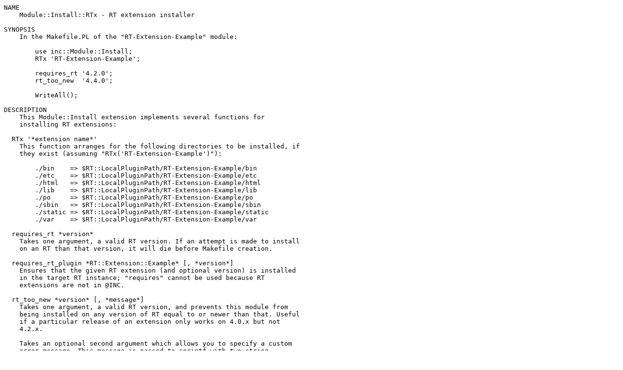

--- FILE ---
content_type: text/plain
request_url: http://mirror.sbb.rs/CPAN/authors/id/A/AL/ALEXMV/Module-Install-RTx-0.35.readme
body_size: 3663
content:
NAME
    Module::Install::RTx - RT extension installer

SYNOPSIS
    In the Makefile.PL of the "RT-Extension-Example" module:

        use inc::Module::Install;
        RTx 'RT-Extension-Example';

        requires_rt '4.2.0';
        rt_too_new  '4.4.0';

        WriteAll();

DESCRIPTION
    This Module::Install extension implements several functions for
    installing RT extensions:

  RTx '*extension name*'
    This function arranges for the following directories to be installed, if
    they exist (assuming "RTx('RT-Extension-Example')"):

        ./bin    => $RT::LocalPluginPath/RT-Extension-Example/bin
        ./etc    => $RT::LocalPluginPath/RT-Extension-Example/etc
        ./html   => $RT::LocalPluginPath/RT-Extension-Example/html
        ./lib    => $RT::LocalPluginPath/RT-Extension-Example/lib
        ./po     => $RT::LocalPluginPath/RT-Extension-Example/po
        ./sbin   => $RT::LocalPluginPath/RT-Extension-Example/sbin
        ./static => $RT::LocalPluginPath/RT-Extension-Example/static
        ./var    => $RT::LocalPluginPath/RT-Extension-Example/var

  requires_rt *version*
    Takes one argument, a valid RT version. If an attempt is made to install
    on an RT than that version, it will die before Makefile creation.

  requires_rt_plugin *RT::Extension::Example* [, *version*]
    Ensures that the given RT extension (and optional version) is installed
    in the target RT instance; "requires" cannot be used because RT
    extensions are not in @INC.

  rt_too_new *version* [, *message*]
    Takes one argument, a valid RT version, and prevents this module from
    being installed on any version of RT equal to or newer than that. Useful
    if a particular release of an extension only works on 4.0.x but not
    4.2.x.

    Takes an optional second argument which allows you to specify a custom
    error message. This message is passed to sprintf with two string
    arguments, the current RT version and the version you specify.

CAVEATS
    *   Us the full name when calling RTx method in Makefile.PL; while
        "RTx('Foo')" was once supported, it is no longer.

ENVIRONMENT
    RTHOME
        Path to the RT installation that contains a valid lib/RT.pm.

SEE ALSO
    Module::Install

    <http://www.bestpractical.com/rt/>

AUTHORS
    Best Practical Solutions

    (Originally) Audrey Tang <cpan@audreyt.org>

COPYRIGHT
    Copyright 2003, 2004, 2007 by Audrey Tang <cpan@audreyt.org>. Copyright
    2008-2014 Best Practical Solutions

    This software is released under the MIT license cited below.

  The "MIT" License
    Permission is hereby granted, free of charge, to any person obtaining a
    copy of this software and associated documentation files (the
    "Software"), to deal in the Software without restriction, including
    without limitation the rights to use, copy, modify, merge, publish,
    distribute, sublicense, and/or sell copies of the Software, and to
    permit persons to whom the Software is furnished to do so, subject to
    the following conditions:

    The above copyright notice and this permission notice shall be included
    in all copies or substantial portions of the Software.

    THE SOFTWARE IS PROVIDED "AS IS", WITHOUT WARRANTY OF ANY KIND, EXPRESS
    OR IMPLIED, INCLUDING BUT NOT LIMITED TO THE WARRANTIES OF
    MERCHANTABILITY, FITNESS FOR A PARTICULAR PURPOSE AND NONINFRINGEMENT.
    IN NO EVENT SHALL THE AUTHORS OR COPYRIGHT HOLDERS BE LIABLE FOR ANY
    CLAIM, DAMAGES OR OTHER LIABILITY, WHETHER IN AN ACTION OF CONTRACT,
    TORT OR OTHERWISE, ARISING FROM, OUT OF OR IN CONNECTION WITH THE
    SOFTWARE OR THE USE OR OTHER DEALINGS IN THE SOFTWARE.

